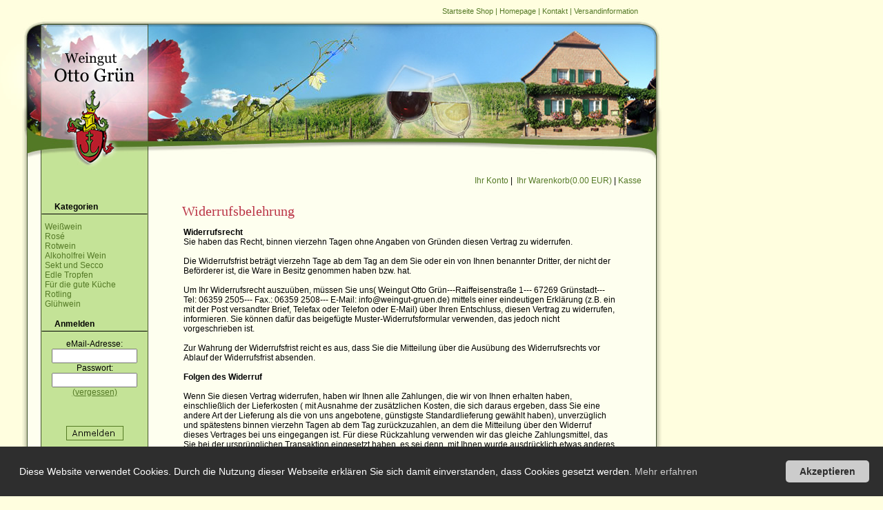

--- FILE ---
content_type: text/html
request_url: https://www.weinshop-gruen.de/shop/widerrufsrecht.php?osCsid=n1ldeuhv38i2ep4dj1dld8f066
body_size: 4312
content:
<!doctype html public "-//W3C//DTD HTML 4.01 Transitional//EN">
<html dir="LTR" lang="de">
<head>
<title>Widerrufsbelehrung : Weinhaus Otto Grün</title>
<meta http-equiv="Content-Type" content="text/html; charset=UTF-8">
<meta name="keywords" content="Weißwein Rosé Rotwein Alkoholfrei Wein Sekt und Secco Edle Tropfen Für die gute Küche Rotling Glühwein Widerrufsbelehrung">
<meta name="description" content="Weinhaus Otto Grün : Widerrufsbelehrung - Weißwein Rosé Rotwein Alkoholfrei Wein Sekt und Secco Edle Tropfen Für die gute Küche Rotling Glühwein ">
<base href="https://www.weinshop-gruen.de/shop/">
<link rel="stylesheet" type="text/css" href="templates/fallback/stylesheet.css">
<link rel="stylesheet" type="text/css" href="templates/fallback/stylesheet-new.css">
<link rel="stylesheet" type="text/css" href="templates/fallback/print.css" media="print">
</head>
<body>
<div class="outer">
<!-- warnings //-->
<!-- warning_eof //-->
<!-- header //-->
<table border="0" width="1000" height="250" class="head" style="background-image:url(images/design/kopf.jpg);background-repeat:no-repeat;" cellspacing="0" cellpadding="0">
  <tr>
    <td valign="middle">&nbsp;</td>
    <td align="right" valign="top"><div id="topnav">


<a id="topnav" href="index.php">Startseite Shop</a> | <a id="topnav" href="http://www.weingut-gruen.de" target="_blank">Homepage</a>  | <a id="topnav" href="contact_us.php">Kontakt</a> | <a id="topnav" href="shipping.php">Versandinformation</a>

                         </div></td>
  </tr>
</table>
<div class="content">
<table border="0" width="870" cellspacing="0" cellpadding="0">
  <tr class="headerNavigation">
    <!--<td class="headerNavigation">&nbsp;<a href="https://www.weinshop-gruen.de" class="headerNavigation">Homepage</a> &raquo; <a href="https://www.weinshop-gruen.de/shop/index.php?osCsid=n1ldeuhv38i2ep4dj1dld8f066" class="headerNavigation">Startseite Shop</a> &raquo; <a href="https://www.weinshop-gruen.de/shop/widerrufsrecht.php?osCsid=n1ldeuhv38i2ep4dj1dld8f066" class="headerNavigation">Widerrufsbelehrung</a></td>-->
    <td align="right" class="headerNavigation"><a href="https://www.weinshop-gruen.de/shop/account.php?osCsid=n1ldeuhv38i2ep4dj1dld8f066" class="headerNavigation">Ihr Konto</a>&nbsp;|&nbsp; <a href="https://www.weinshop-gruen.de/shop/shopping_cart.php?osCsid=n1ldeuhv38i2ep4dj1dld8f066" class="headerNavigation">Ihr&nbsp;Warenkorb(<span class="priceKORBnav">0.00&nbsp;EUR</span>)</a>&nbsp;|&nbsp;<a href="https://www.weinshop-gruen.de/shop/checkout_shipping.php?osCsid=n1ldeuhv38i2ep4dj1dld8f066" class="headerNavigation">Kasse</a></td>
</tr>
<tr>
<td height="15"><td>
  </tr>
</table>
<!-- header_eof //-->

<!-- body //-->
<table border="0" width="870" cellspacing="0" cellpadding="0" >
  <tr>
    <td width="154" valign="top"><table border="0" width="154" cellspacing="0" cellpadding="0" style="padding-bottom: 5px;padding-right: 5px;">
<!-- column_left //-->
          <tr>
            <td>
              <table border="0" width="154" cellspacing="0" cellpadding="0">
                <tr>
                  <td height="14" class="infoBoxHeading"><img src="images/infobox/corner_left.gif" border="0" alt="" width="19" height="20"></td>
                  <td width="100%" height="14" class="infoBoxHeading">Kategorien</td>
                  <td height="14" class="infoBoxHeading" nowrap><img src="images/pixel_trans.gif" border="0" alt="" width="14" height="11"></td>
                </tr>
              </table>
              <table border="0" width="100%" cellspacing="0" cellpadding="1" class="infoBoxes">
              <tr>
                <td><table border="0" width="100%" cellspacing="0" cellpadding="3" class="infoBoxContents">
              <tr>
                <td><img src="images/pixel_trans.gif" border="0" alt="" width="100%" height="1"></td>
              </tr>
              <tr>
                <td class="boxText"><div class="navi catWeißwein"><a class="navi catWeißwein" href="https://www.weinshop-gruen.de/shop/index.php?cPath=100000000&osCsid=n1ldeuhv38i2ep4dj1dld8f066">Weißwein</a></div><div class="navi catRosé"><a class="navi catRosé" href="https://www.weinshop-gruen.de/shop/index.php?cPath=200000000&osCsid=n1ldeuhv38i2ep4dj1dld8f066">Rosé</a></div><div class="navi catRotwein"><a class="navi catRotwein" href="https://www.weinshop-gruen.de/shop/index.php?cPath=300000000&osCsid=n1ldeuhv38i2ep4dj1dld8f066">Rotwein</a></div><div class="navi catAlkoholfrei_Wein"><a class="navi catAlkoholfrei_Wein" href="https://www.weinshop-gruen.de/shop/index.php?cPath=400000000&osCsid=n1ldeuhv38i2ep4dj1dld8f066">Alkoholfrei Wein</a></div><div class="navi catSekt_und_Secco"><a class="navi catSekt_und_Secco" href="https://www.weinshop-gruen.de/shop/index.php?cPath=500000000&osCsid=n1ldeuhv38i2ep4dj1dld8f066">Sekt und Secco</a></div><div class="navi catEdle_Tropfen"><a class="navi catEdle_Tropfen" href="https://www.weinshop-gruen.de/shop/index.php?cPath=600000000&osCsid=n1ldeuhv38i2ep4dj1dld8f066">Edle Tropfen</a></div><div class="navi catFür_die_gute_Küche"><a class="navi catFür_die_gute_Küche" href="https://www.weinshop-gruen.de/shop/index.php?cPath=700000000&osCsid=n1ldeuhv38i2ep4dj1dld8f066">Für die gute Küche</a></div><div class="navi catRotling"><a class="navi catRotling" href="https://www.weinshop-gruen.de/shop/index.php?cPath=1000000000&osCsid=n1ldeuhv38i2ep4dj1dld8f066">Rotling</a></div><div class="navi last catGlühwein"><a class="navi last catGlühwein" href="https://www.weinshop-gruen.de/shop/index.php?cPath=1100000000&osCsid=n1ldeuhv38i2ep4dj1dld8f066">Glühwein</a></div></td>
              </tr>
              <tr>
                <td><img src="images/pixel_trans.gif" border="0" alt="" width="100%" height="1"></td>
              </tr>
            </table>
            </td>
              </tr>
            </table>
            </td>
          </tr>


<!-- loginbox_eof //-->
          <tr>
            <td>
              <table border="0" width="154" cellspacing="0" cellpadding="0">
                <tr>
                  <td height="14" class="infoBoxHeading"><img src="images/infobox/corner_right_left.gif" border="0" alt="" width="19" height="20"></td>
                  <td width="100%" height="14" class="infoBoxHeading">Anmelden</td>
                  <td height="14" class="infoBoxHeading" nowrap><img src="images/pixel_trans.gif" border="0" alt="" width="14" height="11"></td>
                </tr>
              </table>
              <table border="0" width="100%" cellspacing="0" cellpadding="1" class="infoBoxes">
              <tr>
                <td><table border="0" width="100%" cellspacing="0" cellpadding="3" class="infoBoxContents">
              <tr>
                <td><img src="images/pixel_trans.gif" border="0" alt="" width="100%" height="1"></td>
              </tr>
              <tr>
                <td class="boxText"><div class="boxcontent"><center><form name="login" action="https://www.weinshop-gruen.de/shop/login.php?action=process&osCsid=n1ldeuhv38i2ep4dj1dld8f066" method="post"><center>eMail-Adresse:</center><input type="text" name="email_address" size="10" maxlength="100" style="width: 124px" /><br /><center>Passwort:<center><input type="password" name="password" size="10" maxlength="40" style="width: 124px" /><a href="https://www.weinshop-gruen.de/shop/password_forgotten.php?osCsid=n1ldeuhv38i2ep4dj1dld8f066"><center><u>(vergessen)</u></center><br></a><br /><br /><input type="image" src="includes/languages/german/images/buttons/button_login.gif" alt="Anmelden" title=" Anmelden " SSL /></form><br /><br /><center>Ein neuer Kunde? <center><a href="https://www.weinshop-gruen.de/shop/create_account.php?osCsid=n1ldeuhv38i2ep4dj1dld8f066"><br /><center><u>ein Kundenkonto eröffnen</u><center></a></center></div></td>
              </tr>
              <tr>
                <td><img src="images/pixel_trans.gif" border="0" alt="" width="100%" height="1"></td>
              </tr>
            </table>
            </td>
              </tr>
            </table>
            </td>
          </tr>
          <tr>
            <td>
              <table border="0" width="154" cellspacing="0" cellpadding="0">
                <tr>
                  <td height="14" class="infoBoxHeading"><img src="images/infobox/corner_right_left.gif" border="0" alt="" width="19" height="20"></td>
                  <td width="100%" height="14" class="infoBoxHeading">Warenkorb</td>
                  <td height="14" class="infoBoxHeading" nowrap><a href="https://www.weinshop-gruen.de/shop/shopping_cart.php?osCsid=n1ldeuhv38i2ep4dj1dld8f066"><img src="images/infobox/arrow_right.gif" border="0" alt="more" title=" more " width="12" height="10" /></a><img src="images/infobox/corner_right.gif" border="0" alt="" width="14" height="11"></td>
                </tr>
              </table>
              <table border="0" width="100%" cellspacing="0" cellpadding="1" class="infoBoxes">
              <tr>
                <td><table border="0" width="100%" cellspacing="0" cellpadding="3" class="infoBoxContents">
              <tr>
                <td><img src="images/pixel_trans.gif" border="0" alt="" width="100%" height="1"></td>
              </tr>
              <tr>
                <td class="boxText"><div class="boxcontent">0 Produkte</div></td>
              </tr>
              <tr>
                <td><img src="images/pixel_trans.gif" border="0" alt="" width="100%" height="1"></td>
              </tr>
            </table>
            </td>
              </tr>
            </table>
            </td>
          </tr>

          <tr>
            <td>
              <table border="0" width="154" cellspacing="0" cellpadding="0">
                <tr>
                  <td height="14" class="infoBoxHeading"><img src="images/infobox/corner_right_left.gif" border="0" alt="" width="19" height="20"></td>
                  <td width="100%" height="14" class="infoBoxHeading">Informationen</td>
                  <td height="14" class="infoBoxHeading" nowrap><img src="images/pixel_trans.gif" border="0" alt="" width="14" height="11"></td>
                </tr>
              </table>
              <table border="0" width="100%" cellspacing="0" cellpadding="1" class="infoBoxes">
              <tr>
                <td><table border="0" width="100%" cellspacing="0" cellpadding="3" class="infoBoxContents">
              <tr>
                <td><img src="images/pixel_trans.gif" border="0" alt="" width="100%" height="1"></td>
              </tr>
              <tr>
                <td class="boxText"><div class="navi first"><a class="navi first" href="https://www.weinshop-gruen.de/shop/conditions.php?osCsid=n1ldeuhv38i2ep4dj1dld8f066">AGB</a></div><div class="navi"><a class="navi" href="https://www.weinshop-gruen.de/shop/privacy.php?osCsid=n1ldeuhv38i2ep4dj1dld8f066">Impressum</a></div><div class="navi active"><a class="navi active" href="https://www.weinshop-gruen.de/shop/widerrufsrecht.php?osCsid=n1ldeuhv38i2ep4dj1dld8f066">Widerrufsbelehrung</a></div><div class="navi"><a class="navi" href="https://www.weinshop-gruen.de/shop/kundeninfo.php?osCsid=n1ldeuhv38i2ep4dj1dld8f066">Kundeninformationen</a></div><div class="navi"><a class="navi" href="https://www.weinshop-gruen.de/shop/datenschutz.php?osCsid=n1ldeuhv38i2ep4dj1dld8f066">Datenschutz</a></div><div class="navi"><a class="navi" href="https://www.weinshop-gruen.de/shop/shipping.php?osCsid=n1ldeuhv38i2ep4dj1dld8f066">Versand</a></div><div class="navi last"><a class="navi last" href="https://www.weinshop-gruen.de/shop/contact_us.php?osCsid=n1ldeuhv38i2ep4dj1dld8f066">Kontakt</a></div></td>
              </tr>
              <tr>
                <td><img src="images/pixel_trans.gif" border="0" alt="" width="100%" height="1"></td>
              </tr>
            </table>
            </td>
              </tr>
            </table>
            </td>
          </tr>

          <tr>
            <td>
              <table border="0" width="154" cellspacing="0" cellpadding="0">
                <tr>
                  <td height="14" class="infoBoxHeading"><img src="images/infobox/corner_right_left.gif" border="0" alt="" width="19" height="20"></td>
                  <td width="100%" height="14" class="infoBoxHeading">Schnellsuche</td>
                  <td height="14" class="infoBoxHeading" nowrap><img src="images/pixel_trans.gif" border="0" alt="" width="14" height="11"></td>
                </tr>
              </table>
              <table border="0" width="100%" cellspacing="0" cellpadding="1" class="infoBoxes">
              <tr>
                <td><table border="0" width="100%" cellspacing="0" cellpadding="3" class="infoBoxContents">
              <tr>
                <td><img src="images/pixel_trans.gif" border="0" alt="" width="100%" height="1"></td>
              </tr>
              <tr>
                <td class="boxText" align="center"><div class="boxcontent quick_find"><form name="quick_find" action="https://www.weinshop-gruen.de/shop/advanced_search_result.php" method="get"><input type="hidden" name="search_in_description" value="1" /><input type="text" name="keywords" size="10" maxlength="30"  />&nbsp;<input type="hidden" name="osCsid" value="n1ldeuhv38i2ep4dj1dld8f066" /><input type="image" src="includes/languages/german/images/buttons/button_quick_find.gif" alt="Schnellsuche" title=" Schnellsuche " /><br />Verwenden Sie Stichworte, um ein Produkt zu finden.<br /><a href="https://www.weinshop-gruen.de/shop/advanced_search.php?osCsid=n1ldeuhv38i2ep4dj1dld8f066">erweiterte Suche</a></form></div></td>
              </tr>
              <tr>
                <td><img src="images/pixel_trans.gif" border="0" alt="" width="100%" height="1"></td>
              </tr>
            </table>
            </td>
              </tr>
            </table>
            </td>
          </tr>


<!-- column_left eof //-->
    </table></td>
    <td width="100%" valign="top"  class="mainback" cellspacing="0" cellpadding="0"><!-- content //-->    <table border="0" width="100%" cellspacing="0" cellpadding="0">
      <tr>
        <td><table border="0" width="100%" cellspacing="0" cellpadding="0">
          <tr>
            <td class="pageHeading"><h1>Widerrufsbelehrung</h1></td>
            <td class="pageHeading" align="right"><!--<img src="images/table_background_specials.gif" border="0" alt="Widerrufsbelehrung" title=" Widerrufsbelehrung " width="57" height="40" />--></td>
          </tr>
        </table></td>
      </tr>
      <tr>
        <td><img src="images/pixel_trans.gif" border="0" alt="" width="100%" height="10" /></td>
      </tr>
      <tr>
        <td><table border="0" width="100%" cellspacing="0" cellpadding="2">
          <tr>
            <td class="main"><b>Widerrufsrecht</b><br />
Sie haben das Recht, binnen vierzehn Tagen ohne Angaben von Gründen diesen Vertrag
zu widerrufen.<br /><br />
Die Widerrufsfrist beträgt vierzehn Tage ab dem Tag an dem Sie oder ein von Ihnen benannter
Dritter, der nicht der Beförderer ist, die Ware in Besitz genommen haben bzw. hat.<br /><br />
Um Ihr Widerrufsrecht auszuüben, müssen Sie uns( Weingut Otto Grün---Raiffeisenstraße 1---
67269 Grünstadt---Tel: 06359 2505--- Fax.: 06359 2508--- E-Mail: info@weingut-gruen.de)
mittels einer eindeutigen Erklärung (z.B. ein mit der Post versandter Brief, Telefax oder Telefon
oder E-Mail) über Ihren Entschluss, diesen Vertrag zu widerrufen, informieren. Sie können dafür
das beigefügte Muster-Widerrufsformular verwenden, das jedoch nicht vorgeschrieben ist.<br /><br />
Zur Wahrung der Widerrufsfrist reicht es aus, dass Sie die Mitteilung über die Ausübung des
Widerrufsrechts vor Ablauf der Widerrufsfrist absenden.<br /><br />
<b>Folgen des Widerruf</b><br /><br />
Wenn Sie diesen Vertrag widerrufen, haben wir Ihnen alle Zahlungen, die wir von Ihnen erhalten
haben, einschließlich der Lieferkosten ( mit Ausnahme der zusätzlichen Kosten, die sich daraus
ergeben, dass Sie eine andere Art der Lieferung als die von uns angebotene, günstigste
Standardlieferung gewählt haben), unverzüglich und spätestens binnen vierzehn Tagen ab dem Tag
zurückzuzahlen, an dem die Mitteilung über den Widerruf dieses Vertrages bei uns eingegangen ist.
Für diese Rückzahlung verwenden wir das gleiche Zahlungsmittel, das Sie bei der ursprünglichen
Transaktion eingesetzt haben, es sei denn, mit Ihnen wurde ausdrücklich etwas anderes
vereinbart, in keinem Fall werden Ihnen wegen dieser Rückzahlung Entgelte berechnet.<br /><br />

<a href="Widerrufsformular.pdf" target="_blank">Das Widerrufsformular als PDF zum Download</a>
</td>
          </tr>
        </table></td>
      </tr>
      <tr>
        <td><img src="images/pixel_trans.gif" border="0" alt="" width="100%" height="10" /></td>
      </tr>
      <tr>
        <td><table border="0" width="100%" cellspacing="1" cellpadding="2" class="infoBox">
          <tr class="infoBoxContents">
            <td><table border="0" width="100%" cellspacing="0" cellpadding="2">
              <tr>
                <td width="10"><img src="images/pixel_trans.gif" border="0" alt="" width="10" height="1" /></td>
                <td align="right"><a href="https://www.weinshop-gruen.de/shop/index.php?osCsid=n1ldeuhv38i2ep4dj1dld8f066"><img src="includes/languages/german/images/buttons/button_continue.gif" border="0" alt="Weiter" title=" Weiter " width="63" height="21" /></a></td>
                <td width="10"><img src="images/pixel_trans.gif" border="0" alt="" width="10" height="1" /></td>
              </tr>
            </table></td>
          </tr>
        </table></td>
      </tr>
    </table>

<!-- content_eof //--></td>    
    <td width="154" valign="top">
	<!-- column_right //-->
	<!--<table border="0" width="154" cellspacing="0" cellpadding="0" style="padding-bottom: 5px;padding-left: 5px;">



    </table>-->
	<!-- column_right eof //-->
	</td>
  </tr>
</table>
<!-- body_eof //-->
<div style="width:100%; height:15px;"></div>

<!-- footer //-->
<!--<table border="0" width="955" cellspacing="0" cellpadding="1">
  <tr class="footer">
    <td class="footer">&nbsp;&nbsp;Mittwoch, 21. Januar 2026&nbsp;&nbsp;</td>
    <td align="right" class="footer">&nbsp;&nbsp;9964862 Zugriffe seit Mittwoch, 07. Juli 2010&nbsp;&nbsp;</td>
  </tr>
</table>-->

<br>
<table border="0" width="870" cellspacing="0" cellpadding="0">
  <tr>
    <td class="footer" align="center" class="smallText">
	<div id="bottomnav">


<a id="bottomnav" href="index.php">Startseite Shop</a> | <a id="bottomnav" href="http://www.weingut-gruen.de" target="_blank">Homepage</a>  | <a id="bottomnav" href="contact_us.php">Kontakt</a> | <a id="bottomnav" href="privacy.php">Impressum</a> | <a id="bottomnav" href="conditions.php">AGB</a>

                         </div>
Copyright &copy; 2026 <a class="copy" href="https://www.weinshop-gruen.de/shop/index.php?osCsid=n1ldeuhv38i2ep4dj1dld8f066">Weinhaus Otto Grün</a><br>Powered by <a class="copy" href="http://www.oscommerce.com" target="_blank">osCommerce</a>    </td>
  </tr>
</table>

</div>
</div>

<!-- footer_eof //-->
<br>
<!-- Cookie Banner Script Start -->
<style>
#mbmcookie {position: fixed; bottom: 0; left: 0; right: 0; background: #2E2E2E; padding: 20px; padding-top: 20px; font-size: 14px; color: #FFF;}
#mbmcookie a.button {cursor: pointer; background: #ccc; padding: 8px 20px; margin-left: 10px; border-radius: 5px; font-weight: bold; float: right; color: #2E2E2E;}
#mbmcookie a.button:hover {background-color: #aaa;}
#mbmcookie p.cookiemessage {display: block; padding: 0; margin: 8px; }
#mbmcookie p.cookiemessage a {color:#ccc;}
</style>
<div id="mbmcookie">
<a onClick="var d = new Date(); d = new Date(d.getTime() +1000*60*60*24*730); document.cookie = 'mbmcookie=1; expires='+ d.toGMTString() + ';'; document.getElementById('mbmcookie').style.display = 'none';" class="button">Akzeptieren</a>
<p class="cookiemessage">Diese Website verwendet Cookies. Durch die Nutzung dieser Webseite erkl&auml;ren Sie sich damit einverstanden, dass Cookies gesetzt werden.
<a href="datenschutz.php">Mehr erfahren</a></p>
</div>
<script>
a = document.cookie;while(a != ''){while(a.substr(0,1) == ' '){a = a.substr(1,a.length);}cn = a.substring(0,a.indexOf('='));if(a.indexOf(';') != -1){cw = a.substring(a.indexOf('=')+1,a.indexOf(';'));}else{cw = a.substr(a.indexOf('=')+1,a.length);}if(cn == 'mbmcookie'){r = cw;}i = a.indexOf(';')+1;if(i == 0){i = a.length}a = a.substring(i,a.length);}if(r == '1') document.getElementById('mbmcookie').style.display = 'none';
</script>
<!-- Cookie Banner Script End -->
</body>
</html>


--- FILE ---
content_type: text/css
request_url: https://www.weinshop-gruen.de/shop/templates/fallback/stylesheet.css
body_size: 2144
content:
/*
  $Id: stylesheet.css,v 1.56 2003/06/30 20:04:02 hpdl Exp $

  osCommerce, Open Source E-Commerce Solutions
  http://www.oscommerce.com

  Copyright (c) 2003 osCommerce

  Released under the GNU General Public License
*/

.boxText { font-family: Verdana, Arial, sans-serif; font-size: 9pt;}
.errorBox { font-family : Verdana, Arial, sans-serif; font-size: 8pt; background: #ffb3b5; font-weight: bold; }
.stockWarning { font-family : Verdana, Arial, sans-serif; font-size: 8pt; color: #cc0033; }
.productsNotifications { background: #f2fff7; }
.orderEdit { font-family : Verdana, Arial, sans-serif; font-size: 8pt; color: #c4e397; text-decoration: underline; }

td.mainback{
border: 0px solid #c4e397;
padding:5px;
padding-left: 45px;
padding-right: 35px;
}

div.expert{
	margin-top:10px;
}

BODY {
  background: #fffedf;
  color: #000000;
  margin: 0px;
  font-family : Verdana, Arial, sans-serif; 
  font-size: 10pt;
  background-image: url(/shop/images/design/back.jpg);
  background-repeat: repeat-y;
}

body.win{

}

html:root  body{	

}

hr                   {background-color:#42552E;
                      color: #c4e597;
                      height:1px;
                      border-style:none;}

div.cmsText{
	line-height:150%;
	list-style-image: url(/shop/images/design/ul.gif);
}	  

div.privacy{
  font-family : Verdana, Arial, sans-serif; 
  font-size: 10pt;
}

div.outer{
  width: 1000px;
}

div.content{
	width: 870px; 
	padding-left: 60px;
}

A {
  color: #547926;
  text-decoration: none;
}

A.copy {
  color: #547926;
  text-decoration: none;
}

A.copy:hover {
  color: #547926;
  text-decoration: underline;
}

A:hover {
  color: #547926;
  text-decoration: underline;
}

FORM {
	display: inline;
}

TR.header {

}

TR.headerNavigation {

}

TD.headerNavigation {
  font-family: Verdana, Arial, sans-serif;
  font-size: 9pt;
  color: #000000;
  height: 25px;
}

A.headerNavigation { 
  color: #547926; 
}

A.headerNavigation:hover {
  color: #547926;
}

TR.headerError {
  background: #ff0000;
}

TD.headerError {
  font-family: Verdana, Arial, sans-serif;
  font-size: 8pt;
  background: #ff0000;
  color: #ffffff;
  font-weight : bold;
  text-align : center;
}

TR.headerInfo {
  background: #00ff00;
}

TD.headerInfo {
  font-family: Verdana, Arial, sans-serif;
  font-size: 8pt;
  background: #00ff00;
  color: #ffffff;
  font-weight: bold;
  text-align: center;
}

TR.footer {
  color: #000000;
}

td.boxtext a.boxlink{
	width: 155px;
	display: block;
	border-bottom: 1px solid #000000;
	margin: 0px;
}

TD.footer {
  font-family: Verdana, Arial, sans-serif;
  font-size: 8pt;
  color: #000000;
  margin-left: 200px;
  padding-left: 180px;
}

.infoBox {

  border: 1px solid #c4e397;
}

.infoBoxes{
	border: 1px solid #c4e397;
	border-top: 1px solid #000000;
}

.infoBoxContents {

  font-family: Verdana, Arial, sans-serif;
  font-size: 8pt;
border:0px;
}

.infoBoxNotice {
  background: #c4e397;
}

.infoBoxNoticeContents {
  background: #FFE6E6;
  font-family: Verdana, Arial, sans-serif;
  font-size: 8pt;
}

TD.infoBoxHeading {
  font-family: Verdana, Arial, sans-serif;
  font-size: 9pt;
  font-weight: bold;
  background: #c4e397;
  color: #000000;
  height: 20px;
}


TD.infoBoxHeadingLogin{
  font-family: Verdana, Arial, sans-serif;
  font-size: 10pt;
  font-weight: bold;
  background: #c4e397;
  color: #ffffff;
  padding-left:14px;
}


TD.infoBoxHeadingLog{
  font-family: Verdana, Arial, sans-serif;
  font-size: 8pt;
  font-weight: bold;
  background: #c4e397;
  color: #ffffff;
  padding-left:6px;
}

TD.infoBox, SPAN.infoBox {
  font-family: Verdana, Arial, sans-serif;
  font-size: 8pt;
}

TR.accountHistory-odd, TR.addressBook-odd, TR.alsoPurchased-odd, TR.payment-odd, TR.productListing-odd, TR.productReviews-odd, TR.upcomingProducts-odd, TR.shippingOptions-odd {
 
}

TR.accountHistory-even, TR.addressBook-even, TR.alsoPurchased-even, TR.payment-even, TR.productListing-even, TR.productReviews-even, TR.upcomingProducts-even, TR.shippingOptions-even {

}

TABLE.productListing {
  border: 1px;
  border-style: solid;
  border-color: #c4e397;
  border-spacing: 1px;
}

.productListing-heading {
  font-family: Verdana, Arial, sans-serif;
  font-size: 8pt;
  background: #c4e397;
  color: #FFFFFF;
  font-weight: bold;
}

TD.productListing-data-inner {
  font-family: Verdana, Arial, sans-serif;
  font-size: 9pt;
  vertical-align: top;
  padding-top: 0px;
  padding-bottom: 0px;
  margin: 0px;
}

TD.productListing-data {
  font-family: Verdana, Arial, sans-serif;
  font-size: 9pt;
  border-bottom: 1px solid #c4e397;
  vertical-align: top;
  padding-top: 5px;
  padding-bottom: 5px;
}

A.pageResults {
  color: #000000;
}

A.pageResults:hover {
  color: #000000;
  text-decoration: underline;
}

TD.pageHeading, DIV.pageHeading{
  font-family: Verdana, Arial, sans-serif;
  font-size: 12pt;
  font-weight: bold;
  color: #ba3345;
}

/* replaces old "select width settings" in currencies.php, manufacturers.php box and search.php box */
.boxText select {
width: 95%;
}
/* set pageheading text (now included in h1 tag) size back to normal size */
h1 {
margin-bottom: 20px;
}

h1 {
 font-size:15pt;
 margin:0; 
 padding:0; 
 font-weight:normal; 
 color: #BA3345; 
 font-family: "Georgia", "Times New Roman", "Times", serif;
}

ul      	     {margin-left: 16px; padding:0px; list-style-type: none;}

TR.subBar {
  background: #f4f7fd;
}

TD.subBar {
  font-family: Verdana, Arial, sans-serif;
  font-size: 8pt;
  color: #000000;
}

TD.main, P.main {
  font-family: Verdana, Arial, sans-serif;
  font-size: 9pt;
}

TD.smallText, SPAN.smallText, P.smallText {
  font-family: Verdana, Arial, sans-serif;
  font-size: 9pt;
}

TD.accountCategory {
  font-family: Verdana, Arial, sans-serif;
  font-size: 13px;
  color: #aabbdd;
}

TD.fieldKey {
  font-family: Verdana, Arial, sans-serif;
  font-size: 8pt;
  font-weight: bold;
}

TD.fieldValue {
  font-family: Verdana, Arial, sans-serif;
  font-size: 8pt;
}

TD.tableHeading {
  font-family: Verdana, Arial, sans-serif;
  font-size: 8pt;
  font-weight: bold;
}

SPAN.newItemInCart {
  font-family: Verdana, Arial, sans-serif;
  font-size: 8pt;
  color: #ff0000;
}

CHECKBOX, INPUT, RADIO, SELECT {
  font-family: Verdana, Arial, sans-serif;
  font-size: 10pt;
}

TEXTAREA {
  width: 100%;
  font-family: Verdana, Arial, sans-serif;
  font-size: 10pt;
}

SPAN.greetUser {
  font-family: Verdana, Arial, sans-serif;
  font-size: 10pt;
  color: #547926;
  font-weight: bold;
}

TABLE.formArea {
  background: #f1f9fe;
  border-color: #7b9ebd;
  border-style: solid;
  border-width: 1px;
}

TD.formAreaTitle {
  font-family: Verdana, Arial, sans-serif;
  font-size: 8pt;
  font-weight: bold;
}

SPAN.markProductOutOfStock {
  font-family: Verdana, Arial, sans-serif;
  font-size: 8pt;
  color: #c76170;
  font-weight: bold;
}

SPAN.productSpecialPrice {
  font-family: Verdana, Arial, sans-serif;
  color: #ff0000;
}

SPAN.errorText {
  font-family: Verdana, Arial, sans-serif;
  color: #ff0000;
}

.moduleRow { }
.moduleRowOver { background-color: #D7E9F7; cursor: pointer; cursor: hand; }
.moduleRowSelected { background-color: #E9F4FC; }

.checkoutBarFrom, .checkoutBarTo { font-family: Verdana, Arial, sans-serif; font-size: 8pt; color: #8c8c8c; }
.checkoutBarCurrent { font-family: Verdana, Arial, sans-serif; font-size: 8pt; color: #000000; }

/* message box */

.messageBox { font-family: Verdana, Arial, sans-serif; font-size: 8pt; }
.messageStackError, .messageStackWarning { font-family: Verdana, Arial, sans-serif; font-size: 8pt; background-color: #ffb3b5; }
.messageStackSuccess { font-family: Verdana, Arial, sans-serif; font-size: 8pt; background-color: #99ff00; }

/* input requirement */

.inputRequirement { font-family: Verdana, Arial, sans-serif; font-size: 8pt; color: #ff0000; }

#CAparagraph{
	font-family: Verdana, Arial, sans-serif; 
	font-size: 9pt;
}

div.mwst{
     	font-family: Verdana, Arial, sans-serif;
  	font-size: 9px;
  	color: #999999;
text-decoration: none;
font-weight: lighter;
width:115px;
}

u{
    font-family: Verdana, Arial, sans-serif;
  	font-size: 9pt;
  	color: #547926;

font-weight: lighter;
}

div#topnav{
	padding-right: 75px;
	padding-top: 10px;
	color: #547926;
	font-size: 8pt;
}

a#topnav{
	color: #547926;
	font-size: 8pt;
}


div#bottomnav{
	padding-right: 10px;
	padding-top: 10px;
	color: #547926;
	font-size: 8pt;
}

a#bottomnav{
	color: #547926;
	font-size: 8pt;
}

--- FILE ---
content_type: text/css
request_url: https://www.weinshop-gruen.de/shop/templates/fallback/stylesheet-new.css
body_size: 160
content:
/*
- these stylesheet settings apply to all media
- for printing styles edit templates/print.css
- learn more about CSS at http://www.w3schools.com/css/
- 2003/11/23 PaulM PandA.nl
*/


--- FILE ---
content_type: text/css
request_url: https://www.weinshop-gruen.de/shop/templates/fallback/print.css
body_size: 515
content:
/*
- these stylesheet settings apply to the printer output only
- for screen and other styles, edit templates/stylesheet.css
- learn more about CSS printing styles at http://www.w3schools.com/css/css_ref_print.asp
- if needed remove comment tags to activate style settings
- 2003/11/23 PaulM PandA.nl
*/

/* example of things that you don't want to appear on the printer (i.e. navigation buttons) */
/*
div.doNotPrintThis {
display: none
}
*/

/* for printing it is wise to use absolute font-sizes (to make sure it always fits the paper) like pt or px, not em */
/* for small printing use a standard serif font, beautifull/funny fonts can be difficult to read on the print */
body {
color: black;
background: white;
font-size: 7pt;
}

/* pagebreaks are supported by CSS2 browsers! */
/*
table
{
page-break-after: always
}
*/
